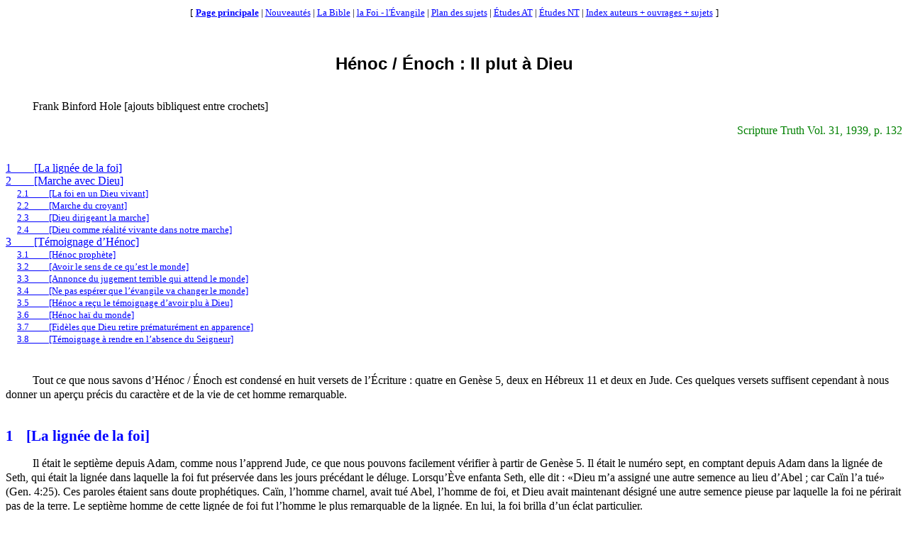

--- FILE ---
content_type: text/html
request_url: https://www.bibliquest.org/Hole/Hole-at01-Enoch_plut_a_Dieu.htm
body_size: 9557
content:
<html>
<head>
<meta http-equiv=Content-Type content="text/html; charset=windows-1252">
<title>Enoch plut à Dieu</title>
<style>
<!--
a:link,span.MsoHyperlink{color:blue;text-decoration:underline;}
a:visited,span.MsoHyperlinkFollowed{color:#954F72;text-decoration:underline;}
div.MsoToc1,li.MsoToc1,p.MsoToc1{font-family:"Times New Roman",serif;font-size:12.0pt;margin:0cm;margin-bottom:.0001pt;}
div.MsoToc2,li.MsoToc2,p.MsoToc2{font-family:"Times New Roman",serif;font-size:10.0pt;margin-bottom:.0001pt;margin-left:12.0pt;margin-right:0cm;margin-top:0cm;}
div.Rfrence,li.Rfrence,p.Rfrence{color:green;font-family:"Times New Roman",serif;font-size:12.0pt;line-height:12.0pt;margin-bottom:12.0pt;margin-left:0cm;margin-right:0cm;margin-top:12.0pt;mso-style-name:Référence;text-align:right;text-indent:1.0cm;}
div.TitreBbq,li.TitreBbq,p.TitreBbq{font-family:"Arial",sans-serif;font-size:18.0pt;font-weight:bold;margin-bottom:12.0pt;margin-left:0cm;margin-right:0cm;margin-top:6.0pt;mso-style-name:TitreBbq;text-align:center;}
div.Usuel,li.Usuel,p.Usuel{font-family:"Times New Roman",serif;font-size:12.0pt;line-height:15.0pt;margin:0cm;margin-bottom:.0001pt;mso-style-link:"Usuel Car";mso-style-name:Usuel;text-indent:1.0cm;}
div.WordSection1{page:WordSection1;}
h1{color:blue;font-family:"Times New Roman",serif;font-size:16.0pt;font-weight:bold;margin-bottom:12.0pt;margin-left:21.6pt;margin-right:0cm;margin-top:12.0pt;mso-style-link:"Titre 1 Car";text-indent:-21.6pt;}
h2{color:#FF0066;font-family:"Times New Roman",serif;font-size:14.0pt;font-weight:bold;margin-bottom:12.0pt;margin-left:28.8pt;margin-right:0cm;margin-top:12.0pt;mso-style-link:"Titre 2 Car";text-indent:-28.8pt;}
-->
</style>
</head>
<body lang=FR link=blue vlink="#954F72">
<div class=WordSection1><p align="center"><font size=2>[</font>
<a href="http://www.bibliquest.org" target="_top"><font size=2><b>Page&nbsp;principale</b></font></a><font size=2> | </font>
<a href="../quoi_de_neuf.htm"><font size=2>Nouveaut&eacute;s</font></a><font size=2> | </font>
<a href="../Bible_table_matieres.htm"><font size=2>La&nbsp;Bible</font></a><font size=2> | </font>
<a href="../sujets_bases_pour_la_foi.htm" target="_blank"><font size=2>la&nbsp;Foi - l'&Eacute;vangile</font></a><font size=2> | </font>
<a href="../Sujets_References_General.htm"><font size=2>Plan&nbsp;des&nbsp;sujets</font></a><font size=2> | </font>
<a href="../Commentaires_AT.htm"><font size=2>&Eacute;tudes&nbsp;AT</font></a><font size=2> | </font>
<a href="../Commentaires_NT.htm"><font size=2>&Eacute;tudes&nbsp;NT</font></a><font size=2> | </font>
<a href="../Index_auteurs-ouvrages-sujets.htm#Liste_auteurs"><font size=2>Index&nbsp;auteurs + ouvrages + sujets</font></a>
<font size=2>]</font></p><p align="center">&nbsp;</p>
<p class=TitreBbq>Hénoc / Énoch&nbsp;: Il plut à Dieu</p>
<p class=Usuel>&nbsp;</p>
<p class=Usuel>Frank Binford Hole [ajouts bibliquest entre crochets]</p>
<p class=Rfrence>Scripture Truth Vol. 31, 1939, p. 132</p>
<p class=Usuel>&nbsp;</p>
<p class=MsoToc1><span class=MsoHyperlink><a href="#TM1">1<span style='font-size:11.0pt;font-family:"Calibri",sans-serif;color:windowtext; text-decoration:none'>        </span>[La lignée de la foi]</a></span></p>
<p class=MsoToc1><span class=MsoHyperlink><a href="#TM2">2<span style='font-size:11.0pt;font-family:"Calibri",sans-serif;color:windowtext; text-decoration:none'>        </span>[Marche avec Dieu]</a></span></p>
<p class=MsoToc2><span class=MsoHyperlink><a href="#TM3">2.1<span style='font-size:11.0pt;font-family:"Calibri",sans-serif;color:windowtext; text-decoration:none'>       </span>[La foi en un Dieu vivant]</a></span></p>
<p class=MsoToc2><span class=MsoHyperlink><a href="#TM4">2.2<span style='font-size:11.0pt;font-family:"Calibri",sans-serif;color:windowtext; text-decoration:none'>       </span>[Marche du croyant]</a></span></p>
<p class=MsoToc2><span class=MsoHyperlink><a href="#TM5">2.3<span style='font-size:11.0pt;font-family:"Calibri",sans-serif;color:windowtext; text-decoration:none'>       </span>[Dieu dirigeant la marche]</a></span></p>
<p class=MsoToc2><span class=MsoHyperlink><a href="#TM6">2.4<span style='font-size:11.0pt;font-family:"Calibri",sans-serif;color:windowtext; text-decoration:none'>       </span>[Dieu comme réalité vivante dans notre marche]</a></span></p>
<p class=MsoToc1><span class=MsoHyperlink><a href="#TM7">3<span style='font-size:11.0pt;font-family:"Calibri",sans-serif;color:windowtext; text-decoration:none'>        </span>[Témoignage d’Hénoc]</a></span></p>
<p class=MsoToc2><span class=MsoHyperlink><a href="#TM8">3.1<span style='font-size:11.0pt;font-family:"Calibri",sans-serif;color:windowtext; text-decoration:none'>       </span>[Hénoc prophète]</a></span></p>
<p class=MsoToc2><span class=MsoHyperlink><a href="#TM9">3.2<span style='font-size:11.0pt;font-family:"Calibri",sans-serif;color:windowtext; text-decoration:none'>       </span>[Avoir le sens de ce qu’est le monde]</a></span></p>
<p class=MsoToc2><span class=MsoHyperlink><a href="#TM10">3.3<span style='font-size:11.0pt;font-family:"Calibri",sans-serif;color:windowtext; text-decoration:none'>       </span>[Annonce du jugement terrible qui attend le monde]</a></span></p>
<p class=MsoToc2><span class=MsoHyperlink><a href="#TM11">3.4<span style='font-size:11.0pt;font-family:"Calibri",sans-serif;color:windowtext; text-decoration:none'>       </span>[Ne pas espérer que l’évangile va changer le monde]</a></span></p>
<p class=MsoToc2><span class=MsoHyperlink><a href="#TM12">3.5<span style='font-size:11.0pt;font-family:"Calibri",sans-serif;color:windowtext; text-decoration:none'>       </span>[Hénoc a reçu le témoignage d’avoir plu à Dieu]</a></span></p>
<p class=MsoToc2><span class=MsoHyperlink><a href="#TM13">3.6<span style='font-size:11.0pt;font-family:"Calibri",sans-serif;color:windowtext; text-decoration:none'>       </span>[Hénoc haï du monde]</a></span></p>
<p class=MsoToc2><span class=MsoHyperlink><a href="#TM14">3.7<span style='font-size:11.0pt;font-family:"Calibri",sans-serif;color:windowtext; text-decoration:none'>       </span>[Fidèles que Dieu retire prématurément en apparence]</a></span></p>
<p class=MsoToc2><span class=MsoHyperlink><a href="#TM15">3.8<span style='font-size:11.0pt;font-family:"Calibri",sans-serif;color:windowtext; text-decoration:none'>       </span>[Témoignage à rendre en l’absence du Seigneur]</a></span></p>
<p class=Usuel>&nbsp;</p>
<p class=Usuel>&nbsp;</p>
<p class=Usuel>Tout ce que nous savons d’Hénoc / Énoch est condensé en huit
versets de l’Écriture&nbsp;: quatre en Genèse 5, deux en Hébreux 11 et deux en
Jude. Ces quelques versets suffisent cependant à nous donner un aperçu précis
du caractère et de la vie de cet homme remarquable.</p>
<p class=Usuel>&nbsp;</p>
<h1><a name="TM1">1<span style='font:7.0pt "Times New Roman"'>&nbsp;&nbsp;&nbsp;&nbsp;&nbsp;&nbsp;&nbsp;&nbsp;
</span>[La lignée de la foi]</a></h1>
<p class=Usuel>Il était le septième depuis Adam, comme nous l’apprend Jude, ce
que nous pouvons facilement vérifier à partir de Genèse 5. Il était le numéro
sept, en comptant depuis Adam dans la lignée de Seth, qui était la lignée dans
laquelle la foi fut préservée dans les jours précédant le déluge. Lorsqu’Ève
enfanta Seth, elle dit&nbsp;: «Dieu m’a assigné une autre semence au lieu d’Abel&nbsp;;
car Caïn l’a tué» (Gen. 4:25). Ces paroles étaient sans doute prophétiques.
Caïn, l’homme charnel, avait tué Abel, l’homme de foi, et Dieu avait maintenant
désigné une autre semence pieuse par laquelle la foi ne périrait pas de la
terre. Le septième homme de cette lignée de foi fut l’homme le plus remarquable
de la lignée. En lui, la foi brilla d’un éclat particulier.</p>
<p class=Usuel>Les quatre versets de Genèse 5 sont consacrés à un grand trait
qui le caractérisait. Il nous est dit qu’au bout de 365 ans, «il ne fut plus,
car Dieu le prit», mais la signification exacte de cette phrase n’est guère
claire avant que nous arrivions à la déclaration explicite d’Hébreux 11, selon
laquelle il a été «enlevé». </p>
<p class=Usuel>&nbsp;</p>
<h1><a name="TM2">2<span style='font:7.0pt "Times New Roman"'>&nbsp;&nbsp;&nbsp;&nbsp;&nbsp;&nbsp;&nbsp;&nbsp;
</span>[Marche avec Dieu]</a></h1>
<p class=Usuel>La seule caractéristique qui est présentée très clairement est
qu’«Hénoc marcha avec Dieu», et que cette marche avec Dieu se poursuivit sur un
immense espace de trois siècles, et perdura malgré le fait qu’Hénoc avait
toutes les responsabilités familiales habituelles au milieu d’une génération
qui s’éloignait complètement de Dieu. Nous pouvons nous faire une idée de cet
éloignement par l’infâme Lémec dont parle Gen. 4, également septième depuis
Adam, mais dans la lignée de Caïn. Il avait donc peut-être un siècle d’avance
sur Hénoc, et fut un instigateur exceptionnel de violence et de corruption sur
la terre.</p>
<p class=Usuel>Ce qui conduisit Hénoc à marcher avec Dieu nous est révélé en
Héb. 11:6. Il n’aurait jamais pu marcher avec Dieu s’il n’avait pas été l’un de
ceux «qui s’approchent de Dieu», et il ne serait jamais venu à Dieu s’il n’avait
pas cru «que Dieu est (existe), et qu’Il est le Rémunérateur de ceux qui le
recherchent». Bien sûr, il n’aurait jamais cru cela, sans la foi.</p>
<p class=Usuel>&nbsp;</p>
<h2><a name="TM3">2.1<span style='font:7.0pt "Times New Roman"'>&nbsp;&nbsp;&nbsp;&nbsp;&nbsp;&nbsp;
</span>[La foi en un Dieu vivant]</a></h2>
<p class=Usuel>Voilà où commence la foi, que ce soit pour Hénoc ou pour
nous-mêmes. Elle nous conduit à la connaissance que DIEU EST, et c’est quelque
chose de très différent de la croyance qu’il y a un Dieu. Même en nos jours de
scepticisme, des multitudes de gens ne peuvent satisfaire leur esprit quand ils
essaient de rendre compte de l’existence de tout, sans admettre l’existence d’un
Dieu de quelque sorte et quelque part. Mais c’est le produit de la raison, et ce
n’est pas de la foi. C’est la foi, et la foi seule, qui nous met en présence du
DIEU VIVANT, Celui qui sait, qui voit, qui agit, qui se fait connaître, et qui va
jusqu’à récompenser ceux qui Le cherchent diligemment. En des jours où toute
pensée du Dieu vivant s’effaçait de l’esprit des hommes, Hénoc, par la foi,
avait le Dieu vivant devant lui. Il Le chercha diligemment, et par conséquent Le
trouva, et c’est là que commença cette remarquable marche avec Lui qui se
poursuivit pendant trois cents ans.</p>
<p class=Usuel>&nbsp;</p>
<h2><a name="TM4">2.2<span style='font:7.0pt "Times New Roman"'>&nbsp;&nbsp;&nbsp;&nbsp;&nbsp;&nbsp;
</span>[Marche du croyant]</a></h2>
<p class=Usuel>Dans les épîtres du Nouveau Testament, nous trouvons très
fréquemment une référence à la «marche» du croyant. Le terme est utilisé dans
un sens figuré, et semble couvrir toutes les activités de la vie du croyant.
Nous avons à «marcher par l’Esprit», par exemple, c’est-à-dire que toutes nos
activités ont à se faire dans l’énergie de l’Esprit de Dieu. Hénoc est le
premier croyant dont la marche est mentionnée, et il est dit qu’elle a été «avec
Dieu». En Genèse 3, il est dit que l’Éternel Dieu «se promenait (marchait) dans
le jardin», mais Adam était alors une créature déchue, et il n’est donc pas
question de sa marche avec Dieu.</p>
<p class=Usuel>&nbsp;</p>
<h2><a name="TM5">2.3<span style='font:7.0pt "Times New Roman"'>&nbsp;&nbsp;&nbsp;&nbsp;&nbsp;&nbsp;
</span>[Dieu dirigeant la marche]</a></h2>
<p class=Usuel>En marchant avec Dieu, les activités d’Hénoc sont passées sous
le contrôle divin. Ce fut l’heureux privilège et la responsabilité d’Hénoc de
rester en contact avec Dieu, afin de connaître Ses pensées et de comprendre Ses
voies&nbsp;: Dieu a donc ordonné sa vie et son chemin, car c’était à Lui d’indiquer
la direction et de fixer le rythme. Dieu dirigeait le chemin et Hénoc était à Ses
côtés, conduit intelligemment. Sa marche ne ressemblait pas à celle d’un chien d’accompagnement
de son maître, car il était doté d’une merveilleuse intelligence de la pensée
et du dessein de Dieu, comme l’indique clairement l’épître de Jude.</p>
<p class=Usuel>&nbsp;</p>
<h2><a name="TM6">2.4<span style='font:7.0pt "Times New Roman"'>&nbsp;&nbsp;&nbsp;&nbsp;&nbsp;&nbsp;
</span>[Dieu comme réalité vivante dans notre marche]</a></h2>
<p class=Usuel>Si cela caractérise le septième depuis Adam et sa vie plus de
trois millénaires avant l’apparition du Christ, qu’est-ce qui devrait
caractériser des êtres tels que nous&nbsp;? La foi nous met en contact avec
Dieu tel qu’Il a été révélé en Christ — révélé dans la plénitude de Son amour,
et dans la largeur, la longueur, la profondeur et la hauteur de Ses desseins
qui ont pour centre le Christ. Et le Saint-Esprit a été donné avec une pleine
capacité pour assimiler la révélation. Il nous est donc possible d’avoir une
compréhension beaucoup plus complète de la pensée et des desseins de Dieu. Nous
avons seulement besoin de la foi qui fait de Dieu une réalité vivante pour
nous, ce qui nous amène à Le chercher diligemment, et à Le trouver pour marcher
avec Lui, toutes nos activités étant régies par la communion avec Lui. Hélas&nbsp;!
il arrive trop souvent chez nous que la flamme de la foi brûle faiblement. Il y
a des moments où devrait se poser à nous avec une grande force la question du
Maître à ses disciples&nbsp;: «Où est votre foi&nbsp;?».</p>
<p class=Usuel>Nous ne pouvons pas non plus nous excuser en invoquant les
complexités de la vie moderne et la multiplicité des sujets d’intérêt qui nous distraient,
car la plupart de ces distractions sont de notre fait. Quant aux exigences
fondamentales de la vie, celles qu’il ne s’agit nullement d’éviter, mais plutôt
d’assumer de manière à servir Dieu, Hénoc les connaissait comme nous-mêmes. En
effet, à cette époque où la vie humaine était d’une longueur considérable et où
les familles étaient nombreuses, la difficulté pour engendrer et élever des
fils et des filles était probablement plus grande que pour nous. Pourtant,
Hénoc a marché avec Dieu, et cette marche s’est poursuivie pendant trois cents
ans.</p>
<p class=Usuel>&nbsp;</p>
<h1><a name="TM7">3<span style='font:7.0pt "Times New Roman"'>&nbsp;&nbsp;&nbsp;&nbsp;&nbsp;&nbsp;&nbsp;&nbsp;
</span>[Témoignage d’Hénoc]</a></h1>
<h2><a name="TM8">3.1<span style='font:7.0pt "Times New Roman"'>&nbsp;&nbsp;&nbsp;&nbsp;&nbsp;&nbsp;
</span>[Hénoc prophète]</a></h2>
<p class=Usuel>De la marche d’Hénoc, nous passons à son témoignage, comme de la
cause à l’effet&nbsp;; et nous devons voyager jusqu’à la dernière épître du
Nouveau Testament pour savoir qu’il a porté un témoignage devant tous. Nous
découvrons qu’il était prophète, qu’il a annoncé le jour du Seigneur lorsqu’Il
viendrait au milieu de ses saintes myriades, et qu’il a porté le témoignage le
plus intransigeant contre les impies de son temps, prédisant leur jugement final.
La manière terrible dont il a souligné l’impiété de ces hommes est très
frappante.</p>
<p class=Usuel>&nbsp;</p>
<h2><a name="TM9">3.2<span style='font:7.0pt "Times New Roman"'>&nbsp;&nbsp;&nbsp;&nbsp;&nbsp;&nbsp;
</span>[Avoir le sens de ce qu’est le monde]</a></h2>
<p class=Usuel>Ce que l’Écriture appelle «le monde» est né du fait que l’homme
s’est détourné de Dieu&nbsp;; il n’y a donc jamais eu aucune harmonie entre
Dieu et lui. La rupture est apparue très clairement et a été irrévocablement
fixée lorsque le monde a rejeté et crucifié le Fils de Dieu, mais elle était là
dès le début, et Hénoc le savait très bien. Marchant avec Dieu, il était à la
brèche du côté de Dieu, de sorte que la brèche elle-même ne pouvait, bien sûr, pas
lui être cachée. Marchant avec Dieu, il connaissait la sainteté de Dieu, et
cela lui faisait voir l’impiété des hommes de manière encore plus évidente pour
lui. Prenons note de cela, car cela signifie que si nous n’avons qu’un sens faible
du mal du monde, nous n’avons qu’une marche faible avec Dieu. Plus nous
connaissons Dieu, plus nous ressentons vivement ce qu’est le monde et nous nous
en dissocions.</p>
<p class=Usuel>&nbsp;</p>
<h2><a name="TM10">3.3<span style='font:7.0pt "Times New Roman"'>&nbsp;&nbsp;&nbsp;&nbsp;&nbsp;&nbsp;
</span>[Annonce du jugement terrible qui attend le monde]</a></h2>
<p class=Usuel>Hénoc a non seulement parlé avec la plus grande clarté de l’impiété
qui caractérisait les gens du monde antédiluvien, mais il a prophétisé leur
terrible fin. Il n’a pas parlé — pour autant qu’il en soit fait mention dans
Jude — du jugement plus immédiat du déluge, mais il a porté ses regards sur le
jugement ultime lorsque le Seigneur viendrait au milieu de ses saintes
myriades. Il est donc clair qu’il lui a été révélé que ce mal impie
persisterait jusqu’à la fin, aussi lointaine qu’elle puisse être, et que
personne ne pourrait finalement y faire face sinon le Seigneur Lui-même. En son
temps, le Seigneur s’en occuperait effectivement, et l’histoire des hommes
mauvais se terminerait par Son jugement saint et impitoyable. Hénoc a parlé d’hommes
impies, de leurs actes impies accomplis de la manière la plus impie, et de
leurs paroles dures et impies. Les hommes, leurs actes, leurs motifs et leurs
paroles, tout doit venir en jugement.</p>
<p class=Usuel>&nbsp;</p>
<h2><a name="TM11">3.4<span style='font:7.0pt "Times New Roman"'>&nbsp;&nbsp;&nbsp;&nbsp;&nbsp;&nbsp;
</span>[Ne pas espérer que l’évangile va changer le monde]</a></h2>
<p class=Usuel>Si Hénoc savait et proclamait tout cela, Il nous semble extraordinaire
et triste que les chrétiens d’aujourd’hui puissent entretenir l’illusion que l’évangile
est envoyé sur la terre pour produire un monde converti, une terre en état de recevoir
Christ à son retour pour prendre possession de Son royaume, sans qu’il soit
nécessaire qu’un jugement tombe sur les hommes vivants. Voici Jude en train de
dire aux chrétiens, vers la fin du premier siècle, que des hommes mauvais, du
genre de ceux auxquels Hénoc faisait allusion, se sont infiltrés au sein de l’église,
et qu’ils vont au-devant de leur jugement à la venue du Seigneur. Comment donc
cette église, gorgée de ces hommes, rendrait-elle le monde apte à la présence
du Christ&nbsp;? Non&nbsp;: la venue du Seigneur dans Sa gloire est nécessaire
pour éliminer définitivement le mal qui, déjà aux jours d’Hénoc, s’était développé
de façon exorbitante&nbsp;; et cela signifie le jugement du monde. Rien d’autre
ne peut remettre tout d’aplomb. Hénoc le savait, et nous devons le savoir
aussi.</p>
<p class=Usuel>&nbsp;</p>
<h2><a name="TM12">3.5<span style='font:7.0pt "Times New Roman"'>&nbsp;&nbsp;&nbsp;&nbsp;&nbsp;&nbsp;
</span>[Hénoc a reçu le témoignage d’avoir plu à Dieu]</a></h2>
<p class=Usuel>À la fin des 365 ans, Hénoc a été enlevé sans voir la mort, mais
auparavant, «il reçut le témoignage d’avoir plu à Dieu» (Héb. 11:5). Avant qu’Abel
meure par la main de Caïn, il avait reçu le témoignage d’être juste (Héb. 11:4).
Sans doute Hénoc aussi, mais il eut en plus l’assurance qu’il était agréable à
Dieu, ce qui constituait franchement un pas de plus. Il nous parle encore, et cela
nous dit que la foi qui s’attache au Dieu vivant, qui Le cherche diligemment,
qui marche constamment avec Lui, et qui témoigne pour Lui contre le mal du
monde, Lui est très agréable. Ce sont des choses fondamentales, encore valables
pour nous aujourd’hui. La révélation plus lumineuse de Dieu en Christ, dans
laquelle nous avons été amenés, n’a nullement diminué leur valeur, mais l’a
plutôt augmentée.</p>
<p class=Usuel>&nbsp;</p>
<h2><a name="TM13">3.6<span style='font:7.0pt "Times New Roman"'>&nbsp;&nbsp;&nbsp;&nbsp;&nbsp;&nbsp;
</span>[Hénoc haï du monde]</a></h2>
<p class=Usuel>Nous pouvons être tout à fait certains que si Hénoc a plu à
Dieu, il a déplu aux hommes du monde. Ce n’est pas dit si nettement, mais nous
pensons que cela se déduit de deux déclarations de Hébreux 11. Premièrement, il
est dit qu’il a été enlevé «afin qu’il ne vît pas la mort». Si Genèse 5 ne nous
avait pas donné des détails aussi complets sur l’âge des patriarches à leur
mort, nous aurions pu être enclins à imaginer Hénoc à 365 ans comme un
vieillard décrépit entrevoyant sa tombe. Mais nous ne pouvons guère le faire.
La vie humaine de l’époque était environ dix fois plus longue que maintenant,
de sorte que la vie de Methushélah est comparable à celle d’un vieillard de
près de cent ans, et celle d’Hénoc devient équivalente à 36,5 ans, lorsqu’un
homme est dans la force de l’âge. Il est évident que la mort l’a menacé dans sa
jeunesse, et qu’il a été enlevé pour qu’elle n’en fasse pas sa proie.</p>
<p class=Usuel>Or selon la seconde déclaration, il «ne fut pas trouvé», ce qui
implique qu’on l’a cherché. Bien sûr, cela pourrait signifier que les gens
étaient curieux de savoir ce qui lui était advenu, comme ils étaient curieux d’Élie
et le cherchaient après qu’il eut été enlevé (2 Rois 2). Cependant, en le
lisant en relation avec la première déclaration, nous osons penser que cela
signifie qu’on le chercha pour le tuer. Les jours de violence sans frein sur la
terre étaient devenus l’habitude.</p>
<p class=Usuel>D’après Genèse 4, nous savons que Lémec avait donné l’exemple du
mal en tuant sans pitié un pauvre jeune homme qui lui avait fait du mal, et s’en
vanta ensuite comme d’une belle action. Genèse 6 (v.11) nous dit non seulement
que la terre «était corrompue devant Dieu», mais aussi qu’elle «était pleine de
violence». Aucun gouvernement n’avait été institué par Dieu, et les hommes
donnaient libre cours à leurs désirs sans frein et se vengeaient les uns les
autres sans retenue. Pouvaient-ils supporter d’entendre un homme dénoncer leur
terrible impiété et prédire la venue du Seigneur pour les juger, sans que leur
colère ne s’élève au niveau meurtrier&nbsp;?</p>
<p class=Usuel>Ainsi, en lisant ce v. 5 d’Hébreux 11, nous ne pouvons nous
empêcher de penser qu’il faut comprendre que les trois cents ans de marche d’Hénoc
avec Dieu et son témoignage hardi pour Dieu étaient sur le point de se terminer
par sa mort violente par la main des pécheurs antédiluviens, lorsque Dieu
intervint et l’enleva. Ils lui étaient après, et juste avant que le coup ne
soit porté, «il ne fut plus, car Dieu le prit». Dieu n’est pas intervenu dans
le cas d’Abel&nbsp;: cet homme avait le témoignage qu’il était juste, puis il
est mort en martyr. Il est intervenu dans le cas d’Hénoc&nbsp;; cet homme déplaisait
profondément aux gens de son âge, mais il a tellement plu à Dieu qu’Il l’a
emmené dans Sa présence, hors de portée de ses ennemis. Nous pouvons résumer
son histoire en disant qu’il a marché avec Dieu, qu’il a témoigné pour Dieu et
qu’il s’en est allé vers Dieu.&nbsp;</p>
<p class=Usuel>&nbsp;</p>
<h2><a name="TM14">3.7<span style='font:7.0pt "Times New Roman"'>&nbsp;&nbsp;&nbsp;&nbsp;&nbsp;&nbsp;
</span>[Fidèles que Dieu retire prématurément en apparence]</a></h2>
<p class=Usuel>Nous sommes enfin frappés de ce qu’Hénoc, bien qu’il soit sans
aucun doute la figure la plus remarquable parmi les hommes de foi d’avant le
déluge, a pourtant vécu une vie de loin la plus courte. Si c’était à nous de disposer
des événements, n’aurions-nous pas arrangé les choses autrement&nbsp;? Il n’est
pas rare de voir des saints pieux et doués, repris relativement tôt dans leur
vie. Un tel si utile et au service de ses compagnons croyants, est retiré alors
qu’on l’aurait bien vu poursuivre vingt ans de plus son service utile au
Seigneur&nbsp;; et inversement, un autre, qui ne s’est jamais distingué par sa
piété ou son service, mais qui est plutôt un poids pour ses frères, est laissé
à une vieillesse trop mûre&nbsp;! Nous sommes tous disposés à considérer ce
genre de choses comme extraordinaire, jusqu’à avoir envie de mettre en doute la
sagesse des voies de Dieu.</p>
<p class=Usuel>Mais notre sagesse est de nous taire devant Lui. Les deux hommes
de foi exceptionnels à l’époque antédiluvienne, ont tous deux été repris dans
leur jeunesse. L’un est parti par la mort (Abel), l’autre par l’enlèvement (Hénoc).
Mais ils sont tous deux partis. C’est d’autant plus frappant dans le cas d’Hénoc
car, bien que nous ne sachions rien de ce qu’Abel a dit, nous savons qu’Hénoc
était un prophète et a apporté un merveilleux témoignage sur la méchanceté de l’homme,
sur les droits de Dieu et sur l’apparition finale du jugement.</p>
<p class=Usuel>De toute évidence, son témoignage était terminé et sa marche s’est
achevée dans la glorieuse présence de Dieu.</p>
<p class=Usuel>&nbsp;</p>
<h2><a name="TM15">3.8<span style='font:7.0pt "Times New Roman"'>&nbsp;&nbsp;&nbsp;&nbsp;&nbsp;&nbsp;
</span>[Témoignage à rendre en l’absence du Seigneur]</a></h2>
<p class=Usuel>L’Église a été appelée hors d’un monde éloigné de Dieu, afin de marcher
en communion avec Lui et de rendre témoignage à son Seigneur absent. Elle a
malheureusement failli à cette tâche tant comme corps que comme groupe&nbsp;;
cependant, il est toujours possible aux individus faisant partie de l’église —
quel que soit leur nombre — d’assumer cette tâche selon leur mesure. Cherchons
sincèrement la grâce de notre Dieu pour être rendu capable de le faire.</p>
<p class=Usuel>Hénoc a été enlevé comme quelqu’un qui a plu à Dieu en des jours
bien avant que «la grâce et la vérité ne viennent par Jésus-Christ» (Jean
1:17). La grâce étant pleinement arrivée, l’église va être enlevée sur le
terrain de la grâce de Dieu. Après notre enlèvement, nous passerons devant le
tribunal du Christ, et là, nous apprendrons dans quelle mesure nous Lui avons
plu.</p>
<p class=Usuel>À la lumière de ces deux choses — la grâce de Dieu, et notre
responsabilité — soyons vivement désireux d’avoir devant le tribunal de Christ
le verdict d’avoir plu à notre Seigneur.</p>
<p class=Usuel>&nbsp;</p>
<p class=Usuel>&nbsp;</p>
<p class=Usuel>&nbsp;</p>
</div>
</body>
</html>